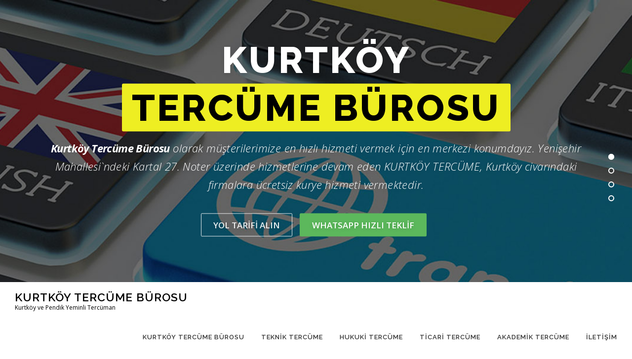

--- FILE ---
content_type: text/html; charset=UTF-8
request_url: https://www.kurtkoytercumeburosu.com/
body_size: 12087
content:
<!DOCTYPE html>
<html lang="tr">
<head>
<meta charset="UTF-8">
<meta name="viewport" content="width=device-width, initial-scale=1">
<link rel="profile" href="https://gmpg.org/xfn/11">
<title>KURTKÖY Tercüme Bürosu &#8211; Kurtköy ve Pendik Yeminli Tercüman</title>
<meta name='robots' content='max-image-preview:large' />
	<style>img:is([sizes="auto" i], [sizes^="auto," i]) { contain-intrinsic-size: 3000px 1500px }</style>
	<link rel='dns-prefetch' href='//fonts.googleapis.com' />
<link rel="alternate" type="application/rss+xml" title="KURTKÖY Tercüme Bürosu &raquo; akışı" href="https://www.kurtkoytercumeburosu.com/feed/" />
<link rel="alternate" type="application/rss+xml" title="KURTKÖY Tercüme Bürosu &raquo; yorum akışı" href="https://www.kurtkoytercumeburosu.com/comments/feed/" />
<script type="text/javascript">
/* <![CDATA[ */
window._wpemojiSettings = {"baseUrl":"https:\/\/s.w.org\/images\/core\/emoji\/16.0.1\/72x72\/","ext":".png","svgUrl":"https:\/\/s.w.org\/images\/core\/emoji\/16.0.1\/svg\/","svgExt":".svg","source":{"concatemoji":"https:\/\/www.kurtkoytercumeburosu.com\/wp-includes\/js\/wp-emoji-release.min.js?ver=6.8.3"}};
/*! This file is auto-generated */
!function(s,n){var o,i,e;function c(e){try{var t={supportTests:e,timestamp:(new Date).valueOf()};sessionStorage.setItem(o,JSON.stringify(t))}catch(e){}}function p(e,t,n){e.clearRect(0,0,e.canvas.width,e.canvas.height),e.fillText(t,0,0);var t=new Uint32Array(e.getImageData(0,0,e.canvas.width,e.canvas.height).data),a=(e.clearRect(0,0,e.canvas.width,e.canvas.height),e.fillText(n,0,0),new Uint32Array(e.getImageData(0,0,e.canvas.width,e.canvas.height).data));return t.every(function(e,t){return e===a[t]})}function u(e,t){e.clearRect(0,0,e.canvas.width,e.canvas.height),e.fillText(t,0,0);for(var n=e.getImageData(16,16,1,1),a=0;a<n.data.length;a++)if(0!==n.data[a])return!1;return!0}function f(e,t,n,a){switch(t){case"flag":return n(e,"\ud83c\udff3\ufe0f\u200d\u26a7\ufe0f","\ud83c\udff3\ufe0f\u200b\u26a7\ufe0f")?!1:!n(e,"\ud83c\udde8\ud83c\uddf6","\ud83c\udde8\u200b\ud83c\uddf6")&&!n(e,"\ud83c\udff4\udb40\udc67\udb40\udc62\udb40\udc65\udb40\udc6e\udb40\udc67\udb40\udc7f","\ud83c\udff4\u200b\udb40\udc67\u200b\udb40\udc62\u200b\udb40\udc65\u200b\udb40\udc6e\u200b\udb40\udc67\u200b\udb40\udc7f");case"emoji":return!a(e,"\ud83e\udedf")}return!1}function g(e,t,n,a){var r="undefined"!=typeof WorkerGlobalScope&&self instanceof WorkerGlobalScope?new OffscreenCanvas(300,150):s.createElement("canvas"),o=r.getContext("2d",{willReadFrequently:!0}),i=(o.textBaseline="top",o.font="600 32px Arial",{});return e.forEach(function(e){i[e]=t(o,e,n,a)}),i}function t(e){var t=s.createElement("script");t.src=e,t.defer=!0,s.head.appendChild(t)}"undefined"!=typeof Promise&&(o="wpEmojiSettingsSupports",i=["flag","emoji"],n.supports={everything:!0,everythingExceptFlag:!0},e=new Promise(function(e){s.addEventListener("DOMContentLoaded",e,{once:!0})}),new Promise(function(t){var n=function(){try{var e=JSON.parse(sessionStorage.getItem(o));if("object"==typeof e&&"number"==typeof e.timestamp&&(new Date).valueOf()<e.timestamp+604800&&"object"==typeof e.supportTests)return e.supportTests}catch(e){}return null}();if(!n){if("undefined"!=typeof Worker&&"undefined"!=typeof OffscreenCanvas&&"undefined"!=typeof URL&&URL.createObjectURL&&"undefined"!=typeof Blob)try{var e="postMessage("+g.toString()+"("+[JSON.stringify(i),f.toString(),p.toString(),u.toString()].join(",")+"));",a=new Blob([e],{type:"text/javascript"}),r=new Worker(URL.createObjectURL(a),{name:"wpTestEmojiSupports"});return void(r.onmessage=function(e){c(n=e.data),r.terminate(),t(n)})}catch(e){}c(n=g(i,f,p,u))}t(n)}).then(function(e){for(var t in e)n.supports[t]=e[t],n.supports.everything=n.supports.everything&&n.supports[t],"flag"!==t&&(n.supports.everythingExceptFlag=n.supports.everythingExceptFlag&&n.supports[t]);n.supports.everythingExceptFlag=n.supports.everythingExceptFlag&&!n.supports.flag,n.DOMReady=!1,n.readyCallback=function(){n.DOMReady=!0}}).then(function(){return e}).then(function(){var e;n.supports.everything||(n.readyCallback(),(e=n.source||{}).concatemoji?t(e.concatemoji):e.wpemoji&&e.twemoji&&(t(e.twemoji),t(e.wpemoji)))}))}((window,document),window._wpemojiSettings);
/* ]]> */
</script>
<style id='wp-emoji-styles-inline-css' type='text/css'>

	img.wp-smiley, img.emoji {
		display: inline !important;
		border: none !important;
		box-shadow: none !important;
		height: 1em !important;
		width: 1em !important;
		margin: 0 0.07em !important;
		vertical-align: -0.1em !important;
		background: none !important;
		padding: 0 !important;
	}
</style>
<link rel='stylesheet' id='wp-block-library-css' href='https://www.kurtkoytercumeburosu.com/wp-includes/css/dist/block-library/style.min.css?ver=6.8.3' type='text/css' media='all' />
<style id='wp-block-library-theme-inline-css' type='text/css'>
.wp-block-audio :where(figcaption){color:#555;font-size:13px;text-align:center}.is-dark-theme .wp-block-audio :where(figcaption){color:#ffffffa6}.wp-block-audio{margin:0 0 1em}.wp-block-code{border:1px solid #ccc;border-radius:4px;font-family:Menlo,Consolas,monaco,monospace;padding:.8em 1em}.wp-block-embed :where(figcaption){color:#555;font-size:13px;text-align:center}.is-dark-theme .wp-block-embed :where(figcaption){color:#ffffffa6}.wp-block-embed{margin:0 0 1em}.blocks-gallery-caption{color:#555;font-size:13px;text-align:center}.is-dark-theme .blocks-gallery-caption{color:#ffffffa6}:root :where(.wp-block-image figcaption){color:#555;font-size:13px;text-align:center}.is-dark-theme :root :where(.wp-block-image figcaption){color:#ffffffa6}.wp-block-image{margin:0 0 1em}.wp-block-pullquote{border-bottom:4px solid;border-top:4px solid;color:currentColor;margin-bottom:1.75em}.wp-block-pullquote cite,.wp-block-pullquote footer,.wp-block-pullquote__citation{color:currentColor;font-size:.8125em;font-style:normal;text-transform:uppercase}.wp-block-quote{border-left:.25em solid;margin:0 0 1.75em;padding-left:1em}.wp-block-quote cite,.wp-block-quote footer{color:currentColor;font-size:.8125em;font-style:normal;position:relative}.wp-block-quote:where(.has-text-align-right){border-left:none;border-right:.25em solid;padding-left:0;padding-right:1em}.wp-block-quote:where(.has-text-align-center){border:none;padding-left:0}.wp-block-quote.is-large,.wp-block-quote.is-style-large,.wp-block-quote:where(.is-style-plain){border:none}.wp-block-search .wp-block-search__label{font-weight:700}.wp-block-search__button{border:1px solid #ccc;padding:.375em .625em}:where(.wp-block-group.has-background){padding:1.25em 2.375em}.wp-block-separator.has-css-opacity{opacity:.4}.wp-block-separator{border:none;border-bottom:2px solid;margin-left:auto;margin-right:auto}.wp-block-separator.has-alpha-channel-opacity{opacity:1}.wp-block-separator:not(.is-style-wide):not(.is-style-dots){width:100px}.wp-block-separator.has-background:not(.is-style-dots){border-bottom:none;height:1px}.wp-block-separator.has-background:not(.is-style-wide):not(.is-style-dots){height:2px}.wp-block-table{margin:0 0 1em}.wp-block-table td,.wp-block-table th{word-break:normal}.wp-block-table :where(figcaption){color:#555;font-size:13px;text-align:center}.is-dark-theme .wp-block-table :where(figcaption){color:#ffffffa6}.wp-block-video :where(figcaption){color:#555;font-size:13px;text-align:center}.is-dark-theme .wp-block-video :where(figcaption){color:#ffffffa6}.wp-block-video{margin:0 0 1em}:root :where(.wp-block-template-part.has-background){margin-bottom:0;margin-top:0;padding:1.25em 2.375em}
</style>
<style id='classic-theme-styles-inline-css' type='text/css'>
/*! This file is auto-generated */
.wp-block-button__link{color:#fff;background-color:#32373c;border-radius:9999px;box-shadow:none;text-decoration:none;padding:calc(.667em + 2px) calc(1.333em + 2px);font-size:1.125em}.wp-block-file__button{background:#32373c;color:#fff;text-decoration:none}
</style>
<style id='global-styles-inline-css' type='text/css'>
:root{--wp--preset--aspect-ratio--square: 1;--wp--preset--aspect-ratio--4-3: 4/3;--wp--preset--aspect-ratio--3-4: 3/4;--wp--preset--aspect-ratio--3-2: 3/2;--wp--preset--aspect-ratio--2-3: 2/3;--wp--preset--aspect-ratio--16-9: 16/9;--wp--preset--aspect-ratio--9-16: 9/16;--wp--preset--color--black: #000000;--wp--preset--color--cyan-bluish-gray: #abb8c3;--wp--preset--color--white: #ffffff;--wp--preset--color--pale-pink: #f78da7;--wp--preset--color--vivid-red: #cf2e2e;--wp--preset--color--luminous-vivid-orange: #ff6900;--wp--preset--color--luminous-vivid-amber: #fcb900;--wp--preset--color--light-green-cyan: #7bdcb5;--wp--preset--color--vivid-green-cyan: #00d084;--wp--preset--color--pale-cyan-blue: #8ed1fc;--wp--preset--color--vivid-cyan-blue: #0693e3;--wp--preset--color--vivid-purple: #9b51e0;--wp--preset--gradient--vivid-cyan-blue-to-vivid-purple: linear-gradient(135deg,rgba(6,147,227,1) 0%,rgb(155,81,224) 100%);--wp--preset--gradient--light-green-cyan-to-vivid-green-cyan: linear-gradient(135deg,rgb(122,220,180) 0%,rgb(0,208,130) 100%);--wp--preset--gradient--luminous-vivid-amber-to-luminous-vivid-orange: linear-gradient(135deg,rgba(252,185,0,1) 0%,rgba(255,105,0,1) 100%);--wp--preset--gradient--luminous-vivid-orange-to-vivid-red: linear-gradient(135deg,rgba(255,105,0,1) 0%,rgb(207,46,46) 100%);--wp--preset--gradient--very-light-gray-to-cyan-bluish-gray: linear-gradient(135deg,rgb(238,238,238) 0%,rgb(169,184,195) 100%);--wp--preset--gradient--cool-to-warm-spectrum: linear-gradient(135deg,rgb(74,234,220) 0%,rgb(151,120,209) 20%,rgb(207,42,186) 40%,rgb(238,44,130) 60%,rgb(251,105,98) 80%,rgb(254,248,76) 100%);--wp--preset--gradient--blush-light-purple: linear-gradient(135deg,rgb(255,206,236) 0%,rgb(152,150,240) 100%);--wp--preset--gradient--blush-bordeaux: linear-gradient(135deg,rgb(254,205,165) 0%,rgb(254,45,45) 50%,rgb(107,0,62) 100%);--wp--preset--gradient--luminous-dusk: linear-gradient(135deg,rgb(255,203,112) 0%,rgb(199,81,192) 50%,rgb(65,88,208) 100%);--wp--preset--gradient--pale-ocean: linear-gradient(135deg,rgb(255,245,203) 0%,rgb(182,227,212) 50%,rgb(51,167,181) 100%);--wp--preset--gradient--electric-grass: linear-gradient(135deg,rgb(202,248,128) 0%,rgb(113,206,126) 100%);--wp--preset--gradient--midnight: linear-gradient(135deg,rgb(2,3,129) 0%,rgb(40,116,252) 100%);--wp--preset--font-size--small: 13px;--wp--preset--font-size--medium: 20px;--wp--preset--font-size--large: 36px;--wp--preset--font-size--x-large: 42px;--wp--preset--spacing--20: 0.44rem;--wp--preset--spacing--30: 0.67rem;--wp--preset--spacing--40: 1rem;--wp--preset--spacing--50: 1.5rem;--wp--preset--spacing--60: 2.25rem;--wp--preset--spacing--70: 3.38rem;--wp--preset--spacing--80: 5.06rem;--wp--preset--shadow--natural: 6px 6px 9px rgba(0, 0, 0, 0.2);--wp--preset--shadow--deep: 12px 12px 50px rgba(0, 0, 0, 0.4);--wp--preset--shadow--sharp: 6px 6px 0px rgba(0, 0, 0, 0.2);--wp--preset--shadow--outlined: 6px 6px 0px -3px rgba(255, 255, 255, 1), 6px 6px rgba(0, 0, 0, 1);--wp--preset--shadow--crisp: 6px 6px 0px rgba(0, 0, 0, 1);}:where(.is-layout-flex){gap: 0.5em;}:where(.is-layout-grid){gap: 0.5em;}body .is-layout-flex{display: flex;}.is-layout-flex{flex-wrap: wrap;align-items: center;}.is-layout-flex > :is(*, div){margin: 0;}body .is-layout-grid{display: grid;}.is-layout-grid > :is(*, div){margin: 0;}:where(.wp-block-columns.is-layout-flex){gap: 2em;}:where(.wp-block-columns.is-layout-grid){gap: 2em;}:where(.wp-block-post-template.is-layout-flex){gap: 1.25em;}:where(.wp-block-post-template.is-layout-grid){gap: 1.25em;}.has-black-color{color: var(--wp--preset--color--black) !important;}.has-cyan-bluish-gray-color{color: var(--wp--preset--color--cyan-bluish-gray) !important;}.has-white-color{color: var(--wp--preset--color--white) !important;}.has-pale-pink-color{color: var(--wp--preset--color--pale-pink) !important;}.has-vivid-red-color{color: var(--wp--preset--color--vivid-red) !important;}.has-luminous-vivid-orange-color{color: var(--wp--preset--color--luminous-vivid-orange) !important;}.has-luminous-vivid-amber-color{color: var(--wp--preset--color--luminous-vivid-amber) !important;}.has-light-green-cyan-color{color: var(--wp--preset--color--light-green-cyan) !important;}.has-vivid-green-cyan-color{color: var(--wp--preset--color--vivid-green-cyan) !important;}.has-pale-cyan-blue-color{color: var(--wp--preset--color--pale-cyan-blue) !important;}.has-vivid-cyan-blue-color{color: var(--wp--preset--color--vivid-cyan-blue) !important;}.has-vivid-purple-color{color: var(--wp--preset--color--vivid-purple) !important;}.has-black-background-color{background-color: var(--wp--preset--color--black) !important;}.has-cyan-bluish-gray-background-color{background-color: var(--wp--preset--color--cyan-bluish-gray) !important;}.has-white-background-color{background-color: var(--wp--preset--color--white) !important;}.has-pale-pink-background-color{background-color: var(--wp--preset--color--pale-pink) !important;}.has-vivid-red-background-color{background-color: var(--wp--preset--color--vivid-red) !important;}.has-luminous-vivid-orange-background-color{background-color: var(--wp--preset--color--luminous-vivid-orange) !important;}.has-luminous-vivid-amber-background-color{background-color: var(--wp--preset--color--luminous-vivid-amber) !important;}.has-light-green-cyan-background-color{background-color: var(--wp--preset--color--light-green-cyan) !important;}.has-vivid-green-cyan-background-color{background-color: var(--wp--preset--color--vivid-green-cyan) !important;}.has-pale-cyan-blue-background-color{background-color: var(--wp--preset--color--pale-cyan-blue) !important;}.has-vivid-cyan-blue-background-color{background-color: var(--wp--preset--color--vivid-cyan-blue) !important;}.has-vivid-purple-background-color{background-color: var(--wp--preset--color--vivid-purple) !important;}.has-black-border-color{border-color: var(--wp--preset--color--black) !important;}.has-cyan-bluish-gray-border-color{border-color: var(--wp--preset--color--cyan-bluish-gray) !important;}.has-white-border-color{border-color: var(--wp--preset--color--white) !important;}.has-pale-pink-border-color{border-color: var(--wp--preset--color--pale-pink) !important;}.has-vivid-red-border-color{border-color: var(--wp--preset--color--vivid-red) !important;}.has-luminous-vivid-orange-border-color{border-color: var(--wp--preset--color--luminous-vivid-orange) !important;}.has-luminous-vivid-amber-border-color{border-color: var(--wp--preset--color--luminous-vivid-amber) !important;}.has-light-green-cyan-border-color{border-color: var(--wp--preset--color--light-green-cyan) !important;}.has-vivid-green-cyan-border-color{border-color: var(--wp--preset--color--vivid-green-cyan) !important;}.has-pale-cyan-blue-border-color{border-color: var(--wp--preset--color--pale-cyan-blue) !important;}.has-vivid-cyan-blue-border-color{border-color: var(--wp--preset--color--vivid-cyan-blue) !important;}.has-vivid-purple-border-color{border-color: var(--wp--preset--color--vivid-purple) !important;}.has-vivid-cyan-blue-to-vivid-purple-gradient-background{background: var(--wp--preset--gradient--vivid-cyan-blue-to-vivid-purple) !important;}.has-light-green-cyan-to-vivid-green-cyan-gradient-background{background: var(--wp--preset--gradient--light-green-cyan-to-vivid-green-cyan) !important;}.has-luminous-vivid-amber-to-luminous-vivid-orange-gradient-background{background: var(--wp--preset--gradient--luminous-vivid-amber-to-luminous-vivid-orange) !important;}.has-luminous-vivid-orange-to-vivid-red-gradient-background{background: var(--wp--preset--gradient--luminous-vivid-orange-to-vivid-red) !important;}.has-very-light-gray-to-cyan-bluish-gray-gradient-background{background: var(--wp--preset--gradient--very-light-gray-to-cyan-bluish-gray) !important;}.has-cool-to-warm-spectrum-gradient-background{background: var(--wp--preset--gradient--cool-to-warm-spectrum) !important;}.has-blush-light-purple-gradient-background{background: var(--wp--preset--gradient--blush-light-purple) !important;}.has-blush-bordeaux-gradient-background{background: var(--wp--preset--gradient--blush-bordeaux) !important;}.has-luminous-dusk-gradient-background{background: var(--wp--preset--gradient--luminous-dusk) !important;}.has-pale-ocean-gradient-background{background: var(--wp--preset--gradient--pale-ocean) !important;}.has-electric-grass-gradient-background{background: var(--wp--preset--gradient--electric-grass) !important;}.has-midnight-gradient-background{background: var(--wp--preset--gradient--midnight) !important;}.has-small-font-size{font-size: var(--wp--preset--font-size--small) !important;}.has-medium-font-size{font-size: var(--wp--preset--font-size--medium) !important;}.has-large-font-size{font-size: var(--wp--preset--font-size--large) !important;}.has-x-large-font-size{font-size: var(--wp--preset--font-size--x-large) !important;}
:where(.wp-block-post-template.is-layout-flex){gap: 1.25em;}:where(.wp-block-post-template.is-layout-grid){gap: 1.25em;}
:where(.wp-block-columns.is-layout-flex){gap: 2em;}:where(.wp-block-columns.is-layout-grid){gap: 2em;}
:root :where(.wp-block-pullquote){font-size: 1.5em;line-height: 1.6;}
</style>
<link rel='stylesheet' id='onepress-fonts-css' href='https://fonts.googleapis.com/css?family=Raleway%3A400%2C500%2C600%2C700%2C300%2C100%2C800%2C900%7COpen+Sans%3A400%2C300%2C300italic%2C400italic%2C600%2C600italic%2C700%2C700italic&#038;subset=latin%2Clatin-ext&#038;display=swap&#038;ver=2.3.12' type='text/css' media='all' />
<link rel='stylesheet' id='onepress-animate-css' href='https://www.kurtkoytercumeburosu.com/wp-content/themes/onepress/assets/css/animate.min.css?ver=2.3.12' type='text/css' media='all' />
<link rel='stylesheet' id='onepress-fa-css' href='https://www.kurtkoytercumeburosu.com/wp-content/themes/onepress/assets/fontawesome-v6/css/all.min.css?ver=6.5.1' type='text/css' media='all' />
<link rel='stylesheet' id='onepress-fa-shims-css' href='https://www.kurtkoytercumeburosu.com/wp-content/themes/onepress/assets/fontawesome-v6/css/v4-shims.min.css?ver=6.5.1' type='text/css' media='all' />
<link rel='stylesheet' id='onepress-bootstrap-css' href='https://www.kurtkoytercumeburosu.com/wp-content/themes/onepress/assets/css/bootstrap.min.css?ver=2.3.12' type='text/css' media='all' />
<link rel='stylesheet' id='onepress-style-css' href='https://www.kurtkoytercumeburosu.com/wp-content/themes/onepress/style.css?ver=6.8.3' type='text/css' media='all' />
<style id='onepress-style-inline-css' type='text/css'>
#page .is-transparent .site-header.no-scroll .site-title,#page .is-transparent .site-header.no-scroll .site-title .site-text-logo{color:#ffffff}#page .is-transparent .site-header.no-scroll .site-description{color:#ffffff}#main .video-section section.hero-slideshow-wrapper{background:transparent}.hero-slideshow-wrapper:after{position:absolute;top:0px;left:0px;width:100%;height:100%;background-color:rgba(45,114,217,0);display:block;content:""}#parallax-hero .jarallax-container .parallax-bg:before{background-color:rgba(45,114,217,0)}.body-desktop .parallax-hero .hero-slideshow-wrapper:after{display:none!important}#parallax-hero>.parallax-bg::before{background-color:rgba(45,114,217,0);opacity:1}.body-desktop .parallax-hero .hero-slideshow-wrapper:after{display:none!important}a,.screen-reader-text:hover,.screen-reader-text:active,.screen-reader-text:focus,.header-social a,.onepress-menu a:hover,.onepress-menu ul li a:hover,.onepress-menu li.onepress-current-item>a,.onepress-menu ul li.current-menu-item>a,.onepress-menu>li a.menu-actived,.onepress-menu.onepress-menu-mobile li.onepress-current-item>a,.site-footer a,.site-footer .footer-social a:hover,.site-footer .btt a:hover,.highlight,#comments .comment .comment-wrapper .comment-meta .comment-time:hover,#comments .comment .comment-wrapper .comment-meta .comment-reply-link:hover,#comments .comment .comment-wrapper .comment-meta .comment-edit-link:hover,.btn-theme-primary-outline,.sidebar .widget a:hover,.section-services .service-item .service-image i,.counter_item .counter__number,.team-member .member-thumb .member-profile a:hover,.icon-background-default{color:#03c4eb}input[type="reset"],input[type="submit"],input[type="submit"],input[type="reset"]:hover,input[type="submit"]:hover,input[type="submit"]:hover .nav-links a:hover,.btn-theme-primary,.btn-theme-primary-outline:hover,.section-testimonials .card-theme-primary,.woocommerce #respond input#submit,.woocommerce a.button,.woocommerce button.button,.woocommerce input.button,.woocommerce button.button.alt,.pirate-forms-submit-button,.pirate-forms-submit-button:hover,input[type="reset"],input[type="submit"],input[type="submit"],.pirate-forms-submit-button,.contact-form div.wpforms-container-full .wpforms-form .wpforms-submit,.contact-form div.wpforms-container-full .wpforms-form .wpforms-submit:hover,.nav-links a:hover,.nav-links a.current,.nav-links .page-numbers:hover,.nav-links .page-numbers.current{background:#03c4eb}.btn-theme-primary-outline,.btn-theme-primary-outline:hover,.pricing__item:hover,.section-testimonials .card-theme-primary,.entry-content blockquote{border-color:#03c4eb}#page .site-branding .site-title,#page .site-branding .site-text-logo{color:#000000}#page .site-branding .site-description{color:#000000}.hero-content-style1 .morphext{color:#000000}.hero-content-style1 .morphext{background:#eeee22;padding:0px 20px;text-shadow:none;border-radius:3px}.site-footer .site-info,.site-footer .btt a{background-color:#ffffff}.site-footer .site-info{color:#ffffff}.site-footer .btt a,.site-footer .site-info a{color:#ffffff}#footer-widgets{}.gallery-carousel .g-item{padding:0px 10px}.gallery-carousel-wrap{margin-left:-10px;margin-right:-10px}.gallery-grid .g-item,.gallery-masonry .g-item .inner{padding:10px}.gallery-grid-wrap,.gallery-masonry-wrap{margin-left:-10px;margin-right:-10px}.gallery-justified-wrap{margin-left:-20px;margin-right:-20px}
</style>
<link rel='stylesheet' id='onepress-gallery-lightgallery-css' href='https://www.kurtkoytercumeburosu.com/wp-content/themes/onepress/assets/css/lightgallery.css?ver=6.8.3' type='text/css' media='all' />
<script type="text/javascript" src="https://www.kurtkoytercumeburosu.com/wp-includes/js/jquery/jquery.min.js?ver=3.7.1" id="jquery-core-js"></script>
<script type="text/javascript" src="https://www.kurtkoytercumeburosu.com/wp-includes/js/jquery/jquery-migrate.min.js?ver=3.4.1" id="jquery-migrate-js"></script>
<link rel="https://api.w.org/" href="https://www.kurtkoytercumeburosu.com/wp-json/" /><link rel="alternate" title="JSON" type="application/json" href="https://www.kurtkoytercumeburosu.com/wp-json/wp/v2/pages/1202" /><link rel="EditURI" type="application/rsd+xml" title="RSD" href="https://www.kurtkoytercumeburosu.com/xmlrpc.php?rsd" />
<meta name="generator" content="WordPress 6.8.3" />
<link rel="canonical" href="https://www.kurtkoytercumeburosu.com/" />
<link rel='shortlink' href='https://www.kurtkoytercumeburosu.com/' />
<link rel="alternate" title="oEmbed (JSON)" type="application/json+oembed" href="https://www.kurtkoytercumeburosu.com/wp-json/oembed/1.0/embed?url=https%3A%2F%2Fwww.kurtkoytercumeburosu.com%2F" />
<link rel="alternate" title="oEmbed (XML)" type="text/xml+oembed" href="https://www.kurtkoytercumeburosu.com/wp-json/oembed/1.0/embed?url=https%3A%2F%2Fwww.kurtkoytercumeburosu.com%2F&#038;format=xml" />
<link rel="icon" href="https://www.kurtkoytercumeburosu.com/wp-content/uploads/2025/05/kurtkoy-tercume-logo-150x150.png" sizes="32x32" />
<link rel="icon" href="https://www.kurtkoytercumeburosu.com/wp-content/uploads/2025/05/kurtkoy-tercume-logo-300x300.png" sizes="192x192" />
<link rel="apple-touch-icon" href="https://www.kurtkoytercumeburosu.com/wp-content/uploads/2025/05/kurtkoy-tercume-logo-300x300.png" />
<meta name="msapplication-TileImage" content="https://www.kurtkoytercumeburosu.com/wp-content/uploads/2025/05/kurtkoy-tercume-logo-300x300.png" />
		<style type="text/css" id="wp-custom-css">
			.ktb-partner-badge {
    position: absolute;
    top: 15px;
    right: 15px;
    background: rgba(255,255,255,0.9);
    padding: 8px 12px;
    border-radius: 25px;
    display: flex;
    align-items: center;
    box-shadow: 0 2px 10px rgba(0,0,0,0.1);
    border: 1px solid #dee2e6;
}

.ktb-partner-text {
    font-size: 0.75rem;
    color: #6c757d;
    margin-right: 8px;
    font-weight: 600;
}

.ktb-partner-logo {
    height: 20px;
    width: auto;
}

.ktb-partner-link {
    display: flex;
    align-items: center;
    text-decoration: none;
    transition: transform 0.3s;
}

.ktb-partner-link:hover {
    transform: scale(1.05);
}
		</style>
		</head>

<body class="home wp-singular page-template page-template-template-frontpage page-template-template-frontpage-php page page-id-1202 wp-theme-onepress">
<div id="page" class="hfeed site">
	<a class="skip-link screen-reader-text" href="#content">İçeriğe geç</a>
	<div id="header-section" class="h-below-hero no-transparent"><div id="parallax-hero" class=" parallax-hero jarallax"> <div class="parallax-bg jarallax-img"><img src="https://www.kurtkoytercumeburosu.com/wp-content/uploads/2020/06/bg-1.jpg" alt=""></div>	<section  id="hero" 			 class="hero-slideshow-wrapper hero-slideshow-fullscreen">

					<div class="slider-spinner">
				<div class="double-bounce1"></div>
				<div class="double-bounce2"></div>
			</div>
		
						<div class="container">
					<div class="hero__content hero-content-style1">
						<h2 class="hero-large-text">Kurtköy <span class="js-rotating">Tercüme Bürosu | TRANSLATION OFFICE | Übersetzungsbüro | бюро переводов |مكتب ترجمة </span></h2>						<div class="hero-small-text"><p><strong>Kurtköy Tercüme Bürosu</strong> olarak müşterilerimize en hızlı hizmeti vermek için en merkezi konumdayız. Yenişehir Mahallesi`ndeki Kartal 27. Noter üzerinde hizmetlerine devam eden KURTKÖY TERCÜME, Kurtköy civarındaki firmalara ücretsiz kurye hizmeti vermektedir.</p>
</div>						<a  href="https://g.page/idealtercume?share" class="btn btn-secondary-outline btn-lg">Yol Tarifi Alın</a>						<a  href="https://wa.me/902165154048?text=Merhaba%20Kurtk%C3%B6y%20Terc%C3%BCme%20B%C3%BCrosu," class="btn btn-success btn-lg">WhatsApp Hızlı Teklif</a>					</div>
				</div>
					</section>
</div>		<header id="masthead" class="site-header header-full-width is-sticky no-scroll no-t h-below-hero" role="banner">
			<div class="container">
				<div class="site-branding">
				<div class="site-brand-inner no-logo-img has-title has-desc"><h1 class="site-title"><a class="site-text-logo" href="https://www.kurtkoytercumeburosu.com/" rel="home">KURTKÖY Tercüme Bürosu</a></h1><p class="site-description">Kurtköy ve Pendik Yeminli Tercüman</p></div>				</div>
				<div class="header-right-wrapper">
					<a href="#0" id="nav-toggle">Menü<span></span></a>
					<nav id="site-navigation" class="main-navigation" role="navigation">
						<ul class="onepress-menu">
							<li id="menu-item-1295" class="menu-item menu-item-type-post_type menu-item-object-page menu-item-home current-menu-item page_item page-item-1202 current_page_item menu-item-1295"><a href="https://www.kurtkoytercumeburosu.com/" aria-current="page">Kurtköy Tercüme Bürosu</a></li>
<li id="menu-item-1296" class="menu-item menu-item-type-post_type menu-item-object-page menu-item-1296"><a href="https://www.kurtkoytercumeburosu.com/teknik-tercume-burosu/">Teknik Tercüme</a></li>
<li id="menu-item-1297" class="menu-item menu-item-type-post_type menu-item-object-page menu-item-1297"><a href="https://www.kurtkoytercumeburosu.com/kurtkoy-hukuki-tercume/">Hukuki Tercüme</a></li>
<li id="menu-item-1298" class="menu-item menu-item-type-post_type menu-item-object-page menu-item-1298"><a href="https://www.kurtkoytercumeburosu.com/ticari-tercume/">Ticari Tercüme</a></li>
<li id="menu-item-1299" class="menu-item menu-item-type-post_type menu-item-object-page menu-item-1299"><a href="https://www.kurtkoytercumeburosu.com/akademik-tercume/">Akademik Tercüme</a></li>
<li id="menu-item-1300" class="menu-item menu-item-type-post_type menu-item-object-page menu-item-1300"><a href="https://www.kurtkoytercumeburosu.com/iletisim/">İletişim</a></li>
						</ul>
					</nav>
					
				</div>
			</div>
		</header>
		</div>
	<div id="content" class="site-content">
		<main id="main" class="site-main" role="main">
            <section id="features"          class="section-features section-padding section-meta onepage-section">
        <div class="container">
                <div class="section-title-area">
            <h5 class="section-subtitle">Kurtköy Tercüme Bürosu</h5>            <h2 class="section-title">KURTKÖY TRANSLATION OFFICE</h2>            <div class="section-desc"><p>Kurtköy Tercüme | Yenişehir Mah. Cumhuriyet Blv. Dumankaya Cadde Sitesi B Blok Kat:1 Daire:6</p>
</div>        </div>
                <div class="section-content">
            <div class="row">
                            <div class="feature-item col-lg-3 col-sm-6 wow slideInUp">
                    <div class="feature-media">
                                                <span class="fa-stack fa-5x"><i class="fa fa-circle fa-stack-2x icon-background-default"></i> <i class="feature-icon fa fa fa-location-arrow fa-stack-1x"></i></span>                                            </div>
                    <h4>Kurtköy&#039;de Tercüme Bürosu</h4>
                    <div class="feature-item-content"><p>İstanbul Pendik Kurtköy&#8217;de size en yakın tercüme bürosuyuz. Ofisimizdeki yeminli tercümanlar tarafından hazırlanan belgeleriniz 1 iş günü içinde teslim edilir.&nbsp;</p>
</div>
                </div>
                            <div class="feature-item col-lg-3 col-sm-6 wow slideInUp">
                    <div class="feature-media">
                                                <span class="fa-stack fa-5x"><i class="fa fa-circle fa-stack-2x icon-background-default"></i> <i class="feature-icon fa fa fa-fast-forward fa-stack-1x"></i></span>                                            </div>
                    <h4>Hızlı Tercüme</h4>
                    <div class="feature-item-content"><p>Kurtköy&#8217;de size en yakın tercüme bürosu olmamızın yanında acil olan belgeleriniz en kısa sürede hazırlanır, Pendik sınırları içerisinde adresinize&nbsp; bünyemizdeki kuryeler tarafından teslim edilir.</p>
</div>
                </div>
                            <div class="feature-item col-lg-3 col-sm-6 wow slideInUp">
                    <div class="feature-media">
                                                <span class="fa-stack fa-5x"><i class="fa fa-circle fa-stack-2x icon-background-default"></i> <i class="feature-icon fa fa fa-book fa-stack-1x"></i></span>                                            </div>
                    <h4>Güvenilir Tercüme</h4>
                    <div class="feature-item-content"><p>Kurtköy Çeviri Bürosu olarak profesyonel yeminli tercümanlarımız ile belgeleriniz uzman editörler tarafından kontrolden geçerek hazırlanır.</p>
</div>
                </div>
                            <div class="feature-item col-lg-3 col-sm-6 wow slideInUp">
                    <div class="feature-media">
                        <a title="Kurtköy&#039;de Noter" href="https://maps.app.goo.gl/qgzJrf7gNssne9fY9">                        <span class="fa-stack fa-5x"><i class="fa fa-circle fa-stack-2x icon-background-default"></i> <i class="feature-icon fa fa fa-sticky-note-o fa-stack-1x"></i></span>                        </a>                    </div>
                    <h4><a title="Kurtköy&#039;de Noter" href="https://maps.app.goo.gl/qgzJrf7gNssne9fY9">Kurtköy&#039;de Noter</a></h4>
                    <div class="feature-item-content"><p>Kurtköy&#8217;de Kartal 27. Noter ile çalışmaktayız. Kartal 27. Noter, Yenişehir Mahallesi Cumhuriyet Bulvarı Dumankaya Cadde Sitesi B Blok&#8217;ta hizmet vermektedir. Noter onaylı tercüme işlemleriniz için bizi arayın.</p>
</div>
                </div>
                        </div>
        </div>
    </div>
    
</section>
					<section id="about"  class="section-about section-padding onepage-section">
		
						<div class="container">
								<div class="section-title-area">
					<h5 class="section-subtitle">Kurtköy Tercüme Bürosu</h5>					<h2 class="section-title">Hakkımızda</h2>					<div class="section-desc"><p>Kurtköy Tercüme Hizmetleri<br />
Kurtköy Tercüme olarak İngilizce, Almanca, İtalyanca, İspanyolca, Fransızca, Arapça, Rusça, Felemenkçe, Japonca, Çince ve diğer tüm dillerinde yeminli ve profesyonel yazılı ve sözlü çeviri hizmetleri ve yerelleştirme hizmetleri sunuyoruz.</p>
<p>Kurucusunun Ege Üniversitesi İngilizce Mütercim Tercümanlık mezunu deneyimli bir tercüman olduğu Kurtköy Tercüme&#8217;de tercümenin öneminin farkındayız. Amacımız, kaliteden ödün vermeden en ideal çeviriyi sunarak çeviri ihtiyaçlarınıza cevap vermektir. Bunu yaparken ayrıntıların öneminin farkındayız ve belgeleriniz büyük bir titizlikte çevirerek size iletiyoruz. Resmi belgelerinizin noter yeminli çevirilerini ve tasdik işlemlerini üstleniyoruz.</p>
</div>				</div>
								<div class="row">
									</div>
			</div>
							</section>
								<section id="services"  class="section-services section-padding section-meta onepage-section">						<div class="container">
								<div class="section-title-area">
					<h5 class="section-subtitle">Kurtköy Yeminli Tercüme Hizmetleri</h5>					<h2 class="section-title">Hizmetlerimiz</h2>					<div class="section-desc"><p>Profesyonel İş Ortağınız ile Çalışın..<br />
Kurucusu da sektöre uzun yıllar boyunca mütercim tercüman olarak hizmet vermiş olan Kurtköy Çeviri Bürosu olarak, çeviride terminolojinin önemini biliriz ve yalnızca, projenizin alanında terminoloji yetkinliğine sahip mütercim tercümanlarla çalışırız; böylece aklınız çeviride kalmaz.</p>
</div>				</div>
								<div class="row">
												<div class="col-sm-12 col-lg-12 wow slideInUp">
								<div class="service-item ">
																											<div class="service-image"><i class="fa fa fa-location-arrow fa-2x"></i></div>									<div class="service-content">
										<h4 class="service-title">Kurtköy Tercüme Bürosu</h4>
										<p>Kurtköy Tercüme Bürosu olarak Yenişehir, Pendik, Kurtköy ve Sultanbeyli bölgesi başta olmak üzere tüm MArmara Bölgesindeki firma ve bireysel müşterilerimize hizmet vermekten mutluluk duyuyoruz. </p>
									</div>
								</div>
							</div>
														<div class="col-sm-12 col-lg-12 clearleft wow slideInUp">
								<div class="service-item ">
																											<div class="service-image"><i class="fa fa fa-money fa-2x"></i></div>									<div class="service-content">
										<h4 class="service-title">Ticari Tercüme</h4>
										<p>Ticari-Resmi Tercüme yazıları için çoğu zaman noter Yeminli Tercüme gerekmektedir. Ticari çeviride kullanılan muhasebe evraklarında geçen kalem isimleri değişmediği için ticari literatüre uygun şekilde ve bu tür tercümelerde yoruma dayanmayan, anlaşır, net olmasına özen gösteririz.</p>
									</div>
								</div>
							</div>
														<div class="col-sm-12 col-lg-12 clearleft wow slideInUp">
								<div class="service-item ">
																											<div class="service-image"><i class="fa fa-balance-scale fa-2x"></i></div>									<div class="service-content">
										<h4 class="service-title">Hukuki Tercüme</h4>
										<p>Hukuki çeviri ülkeler arası belgelerde, işlemlerde, davalarda, adli yazışmalarda, yabancı uyruklu kişilerin başvurularında ve bunun gibi daha bir çok durumda ihtiyaç duyulan bir hizmettir.</p>
									</div>
								</div>
							</div>
														<div class="col-sm-12 col-lg-12 clearleft wow slideInUp">
								<div class="service-item ">
																											<div class="service-image"><i class="fa fa fa-rocket fa-2x"></i></div>									<div class="service-content">
										<h4 class="service-title">Teknik Tercüme</h4>
										<p>Teknik çevirilerde katı adımlar uyguluyoruz. Deneyimli editörlerimiz sayesinde, herhangi bir çeviri sorgusu veya herhangi bir yazım hatası olmadığından emin olana kadar gönderim yapmıyoruz.</p>
									</div>
								</div>
							</div>
											</div>
			</div>
							</section>
			<div class="section-parallax jarallax"> <div class="parallax-bg jarallax-img"><img src="https://www.kurtkoytercumeburosu.com/wp-content/uploads/2020/06/Translation-graphic-keyboard-1900x700_c.jpg" alt="banner"></div></div>	                    <section id="team"                  class="section-team section-padding section-meta onepage-section">
                                <div class="container">
                                <div class="section-title-area">
                    <h5 class="section-subtitle">Kurtköy Tercüme Bürosu</h5>                    <h2 class="section-title">Kurtköy Yeminli Tercüman Listesi</h2>                                    </div>
                                <div class="team-members row team-layout-4">
                                                    <div class="team-member wow slideInUp">
                                    <div class="member-thumb">
                                                                                <img src="https://www.kurtkoytercumeburosu.com/wp-content/uploads/2021/01/almanca-turkce-tercume-480x300.jpg" alt="kurtköy almanca tercüman" width="480" height="300">
                                                                                                                    </div>
                                    <div class="member-info">
                                        <h5 class="member-name">KURTKÖY ALMANCA TERCÜMAN</h5>
                                        <span class="member-position"></span>
                                    </div>
                                </div>
                                                                <div class="team-member wow slideInUp">
                                    <div class="member-thumb">
                                                                                <img src="https://www.kurtkoytercumeburosu.com/wp-content/uploads/2021/01/rusca-turkce-tercume-480x300.jpg" alt="KURTKÖY&#039;DE RUSÇA TERCÜMAN" width="480" height="300">
                                                                                                                    </div>
                                    <div class="member-info">
                                        <h5 class="member-name">KURTKÖY RUSÇA TERCÜMAN</h5>
                                        <span class="member-position"></span>
                                    </div>
                                </div>
                                                                <div class="team-member wow slideInUp">
                                    <div class="member-thumb">
                                                                                <img src="https://www.kurtkoytercumeburosu.com/wp-content/uploads/2021/01/ingilizce-turkce-tercume-480x300.jpg" alt="KURTKÖY&#039;DE İNGİLİZCE TERCÜMAN" width="480" height="300">
                                                                                                                    </div>
                                    <div class="member-info">
                                        <h5 class="member-name">KURTKÖY İNGİLİZCE TERCÜMAN</h5>
                                        <span class="member-position"></span>
                                    </div>
                                </div>
                                                                <div class="team-member wow slideInUp">
                                    <div class="member-thumb">
                                                                                <img src="https://www.kurtkoytercumeburosu.com/wp-content/uploads/2021/01/My-Post-480x300.jpg" alt="KURTKÖY&#039;DE ARAPÇA TERCÜMAN" width="480" height="300">
                                                                                                                    </div>
                                    <div class="member-info">
                                        <h5 class="member-name">KURTKÖY ARAPÇA TERCÜMAN</h5>
                                        <span class="member-position"></span>
                                    </div>
                                </div>
                                                </div>
            </div>
                            </section>
            						<section id="İletişim"  class="section-contact section-padding  section-meta onepage-section">
									<div class="container">
									<div class="section-title-area">
						<h5 class="section-subtitle">İletişim</h5>						<h2 class="section-title">Kurtköy Çeviri Bürosu</h2>						<div class="section-desc"><p>Konum: Pendik Yenişehir Mahallesi&#8217;nde Noter Yeminli Tercüme Bürosu İletişim Bilgileri</p>
</div>					</div>
								<div class="row">
																		<div class="contact-form col-sm-6 wow slideInUp">
								[wpforms id="1278"]							</div>
											
					<div class="col-sm-6 wow slideInUp">
						<h4>Kurtköy&#8217;deki En İyi Tercüme Bürosu.</h4>
<p>Konum için <a href="https://g.page/idealtercume?share" rel="noopener" target="_blank">Tıklayın</a></p>
						<br><br>
						<div class="address-box">

							<h3>Kurtköy Tercüme İletişim</h3>

															<div class="address-contact">
									<span class="fa-stack"><i class="fa fa-circle fa-stack-2x"></i><i class="fa fa-map-marker fa-stack-1x fa-inverse"></i></span>

									<div class="address-content">Yenişehir Mahallesi <br> Cumuhuriyet Blv.<br>Dumankaya Cadde Sitesi B Blok<br> Kat:1 Daire:7 Pendik İstanbul</div>
								</div>
							
																<div class="address-contact">
										<span class="fa-stack"><i class="fa fa-circle fa-stack-2x"></i><i class="fa fa-phone fa-stack-1x fa-inverse"></i></span>
										<div class="address-content"><a href="tel:+902165154048" rel="noopener" target="_blank">0216 515 40 48</a></div>
									</div>
							
																<div class="address-contact">
										<span class="fa-stack"><i class="fa fa-circle fa-stack-2x"></i><i class="fa fa-envelope-o fa-stack-1x fa-inverse"></i></span>
										<div class="address-content"><a href="/cdn-cgi/l/email-protection#022421333330392421333336396d242133323439242133323339242132343639242133323739242133323239242133323339636e7624213332333970612421333335396f67242132363439612421333333396f">&#112;&#114;oje&#064;&#105;&#100;&#101;&#097;&#108;te&#114;c&#117;m&#101;&#046;&#099;&#111;m</a></div>
									</div>
							
													</div>
					</div>
				</div>
			</div>
									</section>
				</main>
	</div>

	<footer id="colophon" class="site-footer" role="contentinfo">
						<div class="footer-connect">
			<div class="container">
				<div class="row">
												<div class="col-md-4 offset-md-2 col-sm-6 offset-md-0">
										<div class="footer-subscribe">
			<h5 class="follow-heading">En güncel bilgilerden haberdar olun</h5>			<form novalidate="" target="_blank" class="" name="mc-embedded-subscribe-form" id="mc-embedded-subscribe-form" method="post"
				  action="//famethemes.us8.list-manage.com/subscribe/post?u=521c400d049a59a4b9c0550c2&#038;id=83187e0006">
				<input type="text" placeholder="E-posta adresinizi girin" id="mce-EMAIL" class="subs_input" name="EMAIL" value="">
				<input type="submit" class="subs-button" value="Takip" name="subscribe">
			</form>
		</div>
									</div>
													<div class="col-md-4 col-sm-6">
										<div class="footer-social">
			<h5 class="follow-heading">Sosyal Medya Hesaplarımız</h5><div class="footer-social-icons"><a target="_blank" href="https://www.facebook.com/yeminliceviri/" title="Facebook"><i class="fa fa fa-facebook"></i></a><a target="_blank" href="https://twitter.com/ideal_tercume" title="Twitter"><i class="fa fa fa-twitter"></i></a><a target="_blank" href="https://www.instagram.com/yeminlitercume/" title="Insta"><i class="fa fa fa-instagram"></i></a><a target="_blank" href="https://www.linkedin.com/company/tercmebrosu/" title="linkedin"><i class="fa fa fa-linkedin-square"></i></a></div>		</div>
									</div>
										</div>
			</div>
		</div>
	
		<div class="site-info">
			<div class="container">
									<div class="btt">
						<a class="back-to-top" href="#page" title="En üste dön"><i class="fa fa-angle-double-up wow flash" data-wow-duration="2s"></i></a>
					</div>
										Telif hakkı &copy; 2025 KURTKÖY Tercüme Bürosu		<span class="sep"> &ndash; </span>
		FameThemes tarafından <a href="https://www.famethemes.com/themes/onepress">OnePress</a> teması					</div>
		</div>

	</footer>
	</div>


<script data-cfasync="false" src="/cdn-cgi/scripts/5c5dd728/cloudflare-static/email-decode.min.js"></script><script type="speculationrules">
{"prefetch":[{"source":"document","where":{"and":[{"href_matches":"\/*"},{"not":{"href_matches":["\/wp-*.php","\/wp-admin\/*","\/wp-content\/uploads\/*","\/wp-content\/*","\/wp-content\/plugins\/*","\/wp-content\/themes\/onepress\/*","\/*\\?(.+)"]}},{"not":{"selector_matches":"a[rel~=\"nofollow\"]"}},{"not":{"selector_matches":".no-prefetch, .no-prefetch a"}}]},"eagerness":"conservative"}]}
</script>
		<!-- Start of StatCounter Code -->
		<script>
			<!--
			var sc_project=12929025;
			var sc_security="89fec47f";
					</script>
        <script type="text/javascript" src="https://www.statcounter.com/counter/counter.js" async></script>
		<noscript><div class="statcounter"><a title="web analytics" href="https://statcounter.com/"><img class="statcounter" src="https://c.statcounter.com/12929025/0/89fec47f/0/" alt="web analytics" /></a></div></noscript>
		<!-- End of StatCounter Code -->
		<script type="text/javascript" id="onepress-theme-js-extra">
/* <![CDATA[ */
var onepress_js_settings = {"onepress_disable_animation":"0","onepress_disable_sticky_header":"0","onepress_vertical_align_menu":"0","hero_animation":"flipInX","hero_speed":"5000","hero_fade":"750","submenu_width":"0","hero_duration":"5000","hero_disable_preload":"","disabled_google_font":"","is_home":"1","gallery_enable":"1","is_rtl":"","parallax_speed":"0.5"};
/* ]]> */
</script>
<script type="text/javascript" src="https://www.kurtkoytercumeburosu.com/wp-content/themes/onepress/assets/js/theme-all.min.js?ver=2.3.12" id="onepress-theme-js"></script>
<script type="text/javascript" id="jquery.bully-js-extra">
/* <![CDATA[ */
var Onepress_Bully = {"enable_label":"1","disable_mobile":"","sections":{"hero":{"id":"hero","_id":"hero","inverse":1,"enable":true,"title":"Home"},"features":{"id":"features","_id":"features","inverse":false,"enable":true,"title":"KURTK\u00d6Y TRANSLATION OFFICE"},"about":{"id":"about","_id":"about","inverse":false,"enable":true,"title":"Hakk\u0131m\u0131zda"},"services":{"id":"services","_id":"services","inverse":false,"enable":true,"title":"Hizmetlerimiz"},"videolightbox":{"id":"videolightbox","_id":"videolightbox","inverse":0,"enable":false,"title":"Kurtk\u00f6y - <strong>Yeminli Terc\u00fcme B\u00fcrosu<\/strong>"},"gallery":{"id":"gallery","_id":"gallery","inverse":false,"enable":true,"title":"Galeri"},"counter":{"id":"counter","_id":"counter","inverse":false,"enable":false,"title":""},"team":{"id":"team","_id":"team","inverse":false,"enable":false,"title":"Kurtk\u00f6y Yeminli Terc\u00fcman Listesi"},"news":{"id":"news","_id":"news","inverse":false,"enable":true,"title":"Son haberler"},"iletisim":{"id":"iletisim","_id":"contact","inverse":false,"enable":true,"title":"Kurtk\u00f6y \u00c7eviri B\u00fcrosu"}}};
/* ]]> */
</script>
<script type="text/javascript" src="https://www.kurtkoytercumeburosu.com/wp-content/themes/onepress/assets/js/jquery.bully.js?ver=6.8.3" id="jquery.bully-js"></script>

<script defer src="https://static.cloudflareinsights.com/beacon.min.js/vcd15cbe7772f49c399c6a5babf22c1241717689176015" integrity="sha512-ZpsOmlRQV6y907TI0dKBHq9Md29nnaEIPlkf84rnaERnq6zvWvPUqr2ft8M1aS28oN72PdrCzSjY4U6VaAw1EQ==" data-cf-beacon='{"version":"2024.11.0","token":"958ba3e4baed41e6be200f0d165e1b6e","r":1,"server_timing":{"name":{"cfCacheStatus":true,"cfEdge":true,"cfExtPri":true,"cfL4":true,"cfOrigin":true,"cfSpeedBrain":true},"location_startswith":null}}' crossorigin="anonymous"></script>
</body>
</html>


--- FILE ---
content_type: application/x-javascript
request_url: https://www.kurtkoytercumeburosu.com/wp-content/themes/onepress/assets/js/jquery.bully.js?ver=6.8.3
body_size: 1207
content:
/*!
 * jQuery Bully Plugin v0.1.3
 * Examples and documentation at http://pixelgrade.github.io/rellax/
 * Copyright (c) 2016 PixelGrade http://www.pixelgrade.com
 * Licensed under MIT http://www.opensource.org/licenses/mit-license.php/
 */
(function ($, window, document, undefined) {
	var $window = $(window),
		windowHeight = $window.height(),
		elements = [],
		$bully,
		lastScrollY =
			(window.pageYOffset || document.documentElement.scrollTop) -
			(document.documentElement.clientTop || 0),
		current = 0,
		inversed = false,
		frameRendered = true;

	$bully = $('<div class="c-bully">').appendTo("body");
	if (Onepress_Bully.disable_mobile) {
		$bully.addClass('c-bully-hide-on-mobile');
	}

	$current = $(
		'<div class="c-bully__bullet c-bully__bullet--active">'
	).appendTo($bully);

	(function update() {
		if (frameRendered !== true) {
			var count = 0;

			var lastItemId = false;

			// Ty to to find item that bully over
			var _bt = $bully.offset().top;
			var _bh = $bully.height();
			var _bb = _bh + _bt;

			if ($("#masthead").hasClass("is-sticky")) {
				_bb -= $("#masthead").height();
			}
			if ($("#wpadminbar").length) {
				_bb -= $("#wpadminbar").height();
			}

			$.each(Onepress_Bully.sections, function (id, arg) {
				var element = $("#" + id);

				if (element.length) {
					var _et = element.offset().top;
					var _eh = element.height();
					var _eb = _eh + _et;

					if (_et <= _bt || _bb >= _eb || (_bb >= _et && _eb > _bb)) {
						lastItemId = id;
						if (arg.enable) {
							count = count + 1;
						}
					}
				}
			});

			// New insverse
			if (
				lastItemId &&
				typeof Onepress_Bully.sections[lastItemId] !== "undefined"
			) {
				if (Onepress_Bully.sections[lastItemId].inverse) {
					$bully.addClass("c-bully--inversed");
				} else {
					$bully.removeClass("c-bully--inversed");
				}
			}

			if (count !== current) {
				var activeBullet = $bully.find("#bully__" + lastItemId);
				var bullyOffset = $bully.offset();
				var offset = 0;
				if (activeBullet.length > 0) {
					offset = activeBullet.offset().top - bullyOffset.top;
				}

				var offset = $bully.children('.c-bully__bullet').not('.c-bully__bullet--active').first().outerHeight(true) * (count - 1);

				$current.removeClass("c-bully__bullet--squash");
				setTimeout(function () {
					$current.addClass("c-bully__bullet--squash");
				});
				$current.css("top", offset);
				current = count;

				$bully
					.find(".c-bully__bullet--pop")
					.removeClass("c-bully__current");
				activeBullet.addClass("c-bully__current");
			}
		}

		window.requestAnimationFrame(update);
		frameRendered = true;
	})();

	function reloadAll() {
		$.each(elements, function (i, element) {
			element._reloadElement();
		});
	}

	function staggerClass($elements, classname, timeout) {
		$.each($elements, function (i, obj) {
			obj.$bullet.addClass(classname);
			/*
				var stagger = i * timeout;

				setTimeout( function() {
					obj.$bullet.addClass( classname );
				}, stagger );
				*/
		});
	}

	$window.on("load", function (e) {
		staggerClass(elements, "c-bully__bullet--pop", 400);
		frameRendered = false;
	});

	$window.on("scroll", function (e) {
		if (frameRendered === true) {
			lastScrollY =
				(window.pageYOffset || document.documentElement.scrollTop) -
				(document.documentElement.clientTop || 0);
		}
		frameRendered = false;
	});

	$window.on("load resize", function () {
		reloadAll();
	});

	$(document).on("hero_ready", function () {
		reloadAll();
	});

	function Bully(element, options) {
		this.element = element;
		this.options = $.extend({}, $.fn.bully.defaults, options);

		var label = "";
		var id = element.id;

		var self = this,
			$bullet = $('<div id="bully__' + id + '" class="c-bully__bullet">');

		if (Onepress_Bully.enable_label) {
			if (id && typeof Onepress_Bully.sections[id] !== "undefined") {
				label = Onepress_Bully.sections[id].title;
			}
			if (label) {
				$bullet.append(
					'<div class="c-bully__title">' + label + "</div>"
				);
			}
		}

		$bullet.data("bully-data", self).appendTo($bully);
		$bullet.on("click", function (event) {
			event.preventDefault();
			event.stopPropagation();

			self.onClick();
		});

		this.$bullet = $bullet;

		self._reloadElement();
		elements.push(self);
		current = 0;
	}

	Bully.prototype = {
		constructor: Bully,
		_reloadElement: function () {
			this.offset = $(this.element).offset();
			this.height = $(this.element).outerHeight();
		},
		_calcTop: function (top) {
			// check if has sticky
			if ($("#masthead").hasClass("is-sticky")) {
				top -= $("#masthead").height();
			}
			if ($("#wpadminbar").length) {
				top -= $("#wpadminbar").height();
			}

			return top;
		},
		onClick: function () {
			var self = this,
				$target = $("html, body");

			if (self.options.scrollDuration == 0) {
				$target.scrollTop(this._calcTop(self.offset.top));
				return;
			}

			if (self.options.scrollDuration === "auto") {
				var duration =
					Math.abs(lastScrollY - self.offset.top) /
					(self.options.scrollPerSecond / 1000);
				$target.animate(
					{ scrollTop: this._calcTop(self.offset.top) },
					duration
				);
				return;
			}

			$target.animate(
				{ scrollTop: this._calcTop(self.offset.top) },
				self.options.scrollDuration
			);
		}
	};

	$.fn.bully = function (options) {
		return this.each(function () {
			if (!$.data(this, "plugin_" + Bully)) {
				$.data(this, "plugin_" + Bully, new Bully(this, options));
			}
		});
	};

	$.fn.bully.defaults = {
		scrollDuration: "auto",
		scrollPerSecond: 4000,
		sections: {}
	};

	$window.on("rellax load", reloadAll);

	$.each(Onepress_Bully.sections, function (id, args) {
		if (args.enable) {
			const section = $("#" + id);
			if (section.length) {
				section.bully({
					scrollPerSecond: 3000
				});
			}
		}
	});

})(jQuery, window, document);
